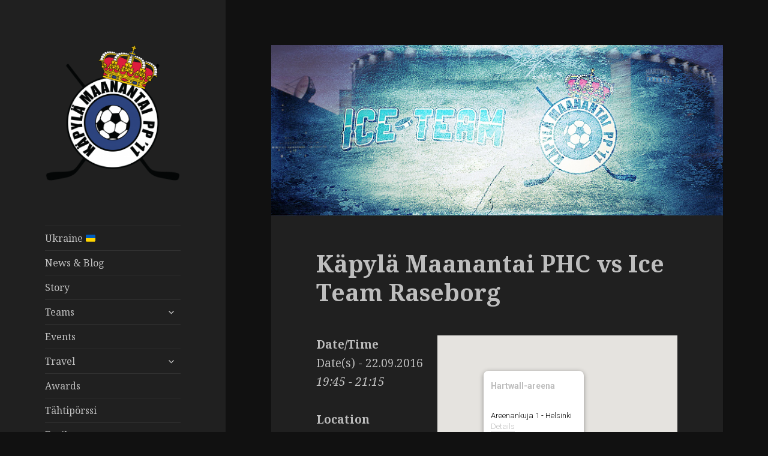

--- FILE ---
content_type: text/css
request_url: https://kapylamaanantai.com/wp-content/plugins/kmpp-stats/assets/css/kmpp-stats.css?ver=1.1.2
body_size: 638
content:
/* KM Stats Plugin - Minimal Layout Only */

/* Filters Layout */
.kmpp-stats-filters {
	display: flex;
	align-items: center;
	gap: 15px;
	margin-bottom: 20px;
	flex-wrap: wrap;
}

.kmpp-stats-filters select {
	max-width: 100%;
	font-size: 14px;
}

.kmpp-position-toggles {
	display: inline-flex;
	flex-wrap: wrap;
	gap: 5px;
}

.kmpp-toggle {
	cursor: pointer;
	white-space: nowrap;
}

.kmpp-toggle.active {
	font-weight: bold;
	text-decoration: underline;
}

/* Table Helper */
.kmpp-table-responsive {
	overflow-x: auto;
	-webkit-overflow-scrolling: touch;
	margin-bottom: 20px;
	max-width: 100%;
}

.kmpp-stats-table {
	width: 100%;
	border-collapse: collapse;
	font-variant-numeric: tabular-nums;
	font-size: 13px;
	/* Reduced specific size as requested */
}

.kmpp-stats-table th,
.kmpp-stats-table td {
	padding: 8px;
	white-space: nowrap;
}

.kmpp-stats-table td.kmpp-player-name {
	text-align: left;
	font-weight: 600;
	min-width: 150px;
	/* Added space for name */
	/* Make name slightly bolder */
}

.kmpp-stats-table th {
	cursor: pointer;
	text-align: left;
	font-size: 13px;
	/* Ensure headers match */
}

.kmpp-stats-table th:not(:first-child),
.kmpp-stats-table td:not(:first-child) {
	text-align: center;
}

.kmpp-stats-table th:hover {
	text-decoration: underline;
}

/* Next Games Widget */
.kmpp-games-list {
	list-style: none;
	padding: 0;
	margin: 0;
}

.kmpp-game-item {
	display: flex;
	flex-direction: column;
	padding: 12px 0;
	border-bottom: 1px solid #eee;
	gap: 5px;
}

.kmpp-game-date {
	font-weight: bold;
	font-size: 12px;
	opacity: 0.8;
}

.kmpp-game-mod {
	display: flex;
	align-items: center;
	flex-wrap: wrap;
	gap: 8px;
}

.kmpp-vs {
	font-size: 11px;
	opacity: 0.7;
}

@media (min-width: 600px) {
	.kmpp-game-item {
		flex-direction: row;
		justify-content: space-between;
		align-items: center;
		gap: 15px;
	}

	.kmpp-game-date {
		margin-bottom: 0;
		min-width: 120px;
	}
}